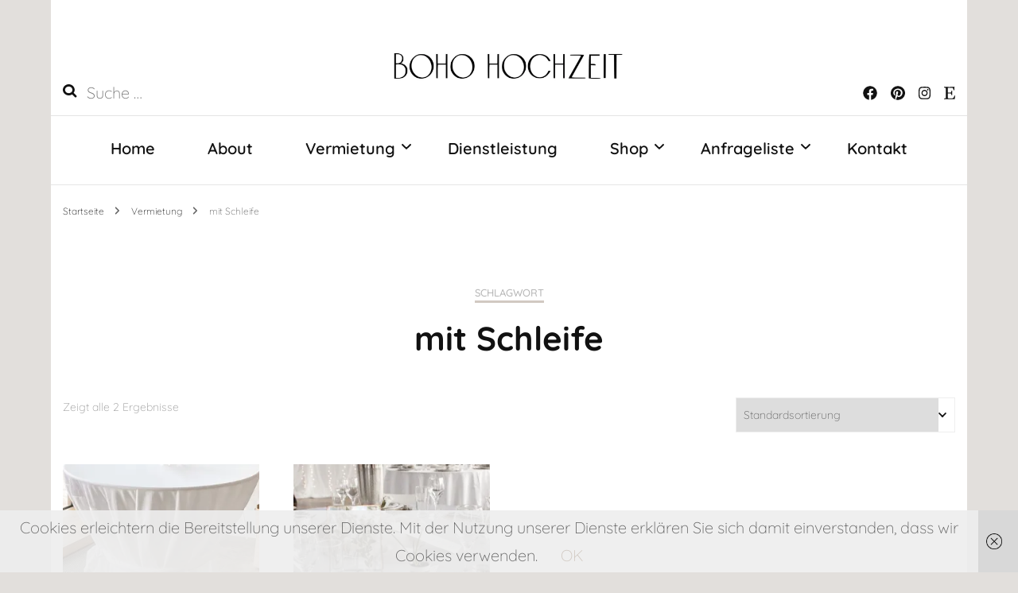

--- FILE ---
content_type: text/html; charset=UTF-8
request_url: https://boho-hochzeitsdeko.de/produkt-schlagwort/mit-schleife/
body_size: 14952
content:
<!DOCTYPE html><html lang="de-DE"><head itemscope itemtype="http://schema.org/WebSite"><style>img.lazy{min-height:1px}</style><link rel="preload" href="https://boho-hochzeitsdeko.de/wp-content/plugins/w3-total-cache/pub/js/lazyload.min.js" as="script"><meta charset="UTF-8"><meta name="viewport" content="width=device-width, initial-scale=1"><link rel="profile" href="http://gmpg.org/xfn/11"><link rel="preload" href="https://boho-hochzeitsdeko.de/wp-content/fonts/montserrat/JTUSjIg1_i6t8kCHKm459Wlhyw.woff2" as="font" type="font/woff2" crossorigin><meta name='robots' content='index, follow, max-image-preview:large, max-snippet:-1, max-video-preview:-1' /><link media="all" href="https://boho-hochzeitsdeko.de/wp-content/cache/autoptimize/css/autoptimize_14135d14c194ab5e6b74dd4f8d067a02.css" rel="stylesheet"><link media="only screen and (max-width: 768px)" href="https://boho-hochzeitsdeko.de/wp-content/cache/autoptimize/css/autoptimize_541e2ced151704f4ff1844c6de47ec02.css" rel="stylesheet"><title>mit Schleife Archive - BOHO HOCHZEIT</title><meta name="description" content="Ihr plant eure Hochzeit, Geburtstagsfeier, Baby Party oder ein anderes Event? In unserem Miet-Shop findet ihr hochwertige und außergewöhnliche Deko im angesagten Boho Stil. Wir vermieten Stoffservietten, Vasen, Trockenblumen, Tischsets, Traubögen, Makramee-Deko, Möbel und vieles mehr. Alle Artikel wurden von uns mit viel Sorgfalt und Liebe zum Detail ausgewählt. Zusätzlich findet ihr in unserem Shop wunderschöne Papeterie, Acrylschilder und weitere Artikel für eure Traumhochzeit. BOHO HOCHZEIT mit Schleife" /><link rel="canonical" href="https://boho-hochzeitsdeko.de/produkt-schlagwort/mit-schleife/" /><meta property="og:locale" content="de_DE" /><meta property="og:type" content="article" /><meta property="og:title" content="mit Schleife Archive - BOHO HOCHZEIT" /><meta property="og:description" content="Ihr plant eure Hochzeit, Geburtstagsfeier, Baby Party oder ein anderes Event? In unserem Miet-Shop findet ihr hochwertige und außergewöhnliche Deko im angesagten Boho Stil. Wir vermieten Stoffservietten, Vasen, Trockenblumen, Tischsets, Traubögen, Makramee-Deko, Möbel und vieles mehr. Alle Artikel wurden von uns mit viel Sorgfalt und Liebe zum Detail ausgewählt. Zusätzlich findet ihr in unserem Shop wunderschöne Papeterie, Acrylschilder und weitere Artikel für eure Traumhochzeit. BOHO HOCHZEIT mit Schleife" /><meta property="og:url" content="https://boho-hochzeitsdeko.de/produkt-schlagwort/mit-schleife/" /><meta property="og:site_name" content="BOHO HOCHZEIT" /><meta name="twitter:card" content="summary_large_image" />  <link rel='dns-prefetch' href='//i0.wp.com' /><link rel="alternate" type="application/rss+xml" title="BOHO HOCHZEIT &raquo; Feed" href="https://boho-hochzeitsdeko.de/feed/" /><link rel="alternate" type="application/rss+xml" title="BOHO HOCHZEIT &raquo; Kommentar-Feed" href="https://boho-hochzeitsdeko.de/comments/feed/" /><link rel="alternate" type="application/rss+xml" title="BOHO HOCHZEIT &raquo; mit Schleife Schlagwort Feed" href="https://boho-hochzeitsdeko.de/produkt-schlagwort/mit-schleife/feed/" />  <style type="text/css">img.wp-smiley,img.emoji{display:inline !important;border:none !important;box-shadow:none !important;height:1em !important;width:1em !important;margin:0 .07em !important;vertical-align:-.1em !important;background:0 0 !important;padding:0 !important}</style><style id='global-styles-inline-css' type='text/css'>body{--wp--preset--color--black:#000;--wp--preset--color--cyan-bluish-gray:#abb8c3;--wp--preset--color--white:#fff;--wp--preset--color--pale-pink:#f78da7;--wp--preset--color--vivid-red:#cf2e2e;--wp--preset--color--luminous-vivid-orange:#ff6900;--wp--preset--color--luminous-vivid-amber:#fcb900;--wp--preset--color--light-green-cyan:#7bdcb5;--wp--preset--color--vivid-green-cyan:#00d084;--wp--preset--color--pale-cyan-blue:#8ed1fc;--wp--preset--color--vivid-cyan-blue:#0693e3;--wp--preset--color--vivid-purple:#9b51e0;--wp--preset--gradient--vivid-cyan-blue-to-vivid-purple:linear-gradient(135deg,rgba(6,147,227,1) 0%,#9b51e0 100%);--wp--preset--gradient--light-green-cyan-to-vivid-green-cyan:linear-gradient(135deg,#7adcb4 0%,#00d082 100%);--wp--preset--gradient--luminous-vivid-amber-to-luminous-vivid-orange:linear-gradient(135deg,rgba(252,185,0,1) 0%,rgba(255,105,0,1) 100%);--wp--preset--gradient--luminous-vivid-orange-to-vivid-red:linear-gradient(135deg,rgba(255,105,0,1) 0%,#cf2e2e 100%);--wp--preset--gradient--very-light-gray-to-cyan-bluish-gray:linear-gradient(135deg,#eee 0%,#a9b8c3 100%);--wp--preset--gradient--cool-to-warm-spectrum:linear-gradient(135deg,#4aeadc 0%,#9778d1 20%,#cf2aba 40%,#ee2c82 60%,#fb6962 80%,#fef84c 100%);--wp--preset--gradient--blush-light-purple:linear-gradient(135deg,#ffceec 0%,#9896f0 100%);--wp--preset--gradient--blush-bordeaux:linear-gradient(135deg,#fecda5 0%,#fe2d2d 50%,#6b003e 100%);--wp--preset--gradient--luminous-dusk:linear-gradient(135deg,#ffcb70 0%,#c751c0 50%,#4158d0 100%);--wp--preset--gradient--pale-ocean:linear-gradient(135deg,#fff5cb 0%,#b6e3d4 50%,#33a7b5 100%);--wp--preset--gradient--electric-grass:linear-gradient(135deg,#caf880 0%,#71ce7e 100%);--wp--preset--gradient--midnight:linear-gradient(135deg,#020381 0%,#2874fc 100%);--wp--preset--duotone--dark-grayscale:url('#wp-duotone-dark-grayscale');--wp--preset--duotone--grayscale:url('#wp-duotone-grayscale');--wp--preset--duotone--purple-yellow:url('#wp-duotone-purple-yellow');--wp--preset--duotone--blue-red:url('#wp-duotone-blue-red');--wp--preset--duotone--midnight:url('#wp-duotone-midnight');--wp--preset--duotone--magenta-yellow:url('#wp-duotone-magenta-yellow');--wp--preset--duotone--purple-green:url('#wp-duotone-purple-green');--wp--preset--duotone--blue-orange:url('#wp-duotone-blue-orange');--wp--preset--font-size--small:13px;--wp--preset--font-size--medium:20px;--wp--preset--font-size--large:36px;--wp--preset--font-size--x-large:42px;--wp--preset--spacing--20:.44rem;--wp--preset--spacing--30:.67rem;--wp--preset--spacing--40:1rem;--wp--preset--spacing--50:1.5rem;--wp--preset--spacing--60:2.25rem;--wp--preset--spacing--70:3.38rem;--wp--preset--spacing--80:5.06rem;--wp--preset--shadow--natural:6px 6px 9px rgba(0,0,0,.2);--wp--preset--shadow--deep:12px 12px 50px rgba(0,0,0,.4);--wp--preset--shadow--sharp:6px 6px 0px rgba(0,0,0,.2);--wp--preset--shadow--outlined:6px 6px 0px -3px rgba(255,255,255,1),6px 6px rgba(0,0,0,1);--wp--preset--shadow--crisp:6px 6px 0px rgba(0,0,0,1)}:where(.is-layout-flex){gap:.5em}body .is-layout-flow>.alignleft{float:left;margin-inline-start:0;margin-inline-end:2em}body .is-layout-flow>.alignright{float:right;margin-inline-start:2em;margin-inline-end:0}body .is-layout-flow>.aligncenter{margin-left:auto !important;margin-right:auto !important}body .is-layout-constrained>.alignleft{float:left;margin-inline-start:0;margin-inline-end:2em}body .is-layout-constrained>.alignright{float:right;margin-inline-start:2em;margin-inline-end:0}body .is-layout-constrained>.aligncenter{margin-left:auto !important;margin-right:auto !important}body .is-layout-constrained>:where(:not(.alignleft):not(.alignright):not(.alignfull)){max-width:var(--wp--style--global--content-size);margin-left:auto !important;margin-right:auto !important}body .is-layout-constrained>.alignwide{max-width:var(--wp--style--global--wide-size)}body .is-layout-flex{display:flex}body .is-layout-flex{flex-wrap:wrap;align-items:center}body .is-layout-flex>*{margin:0}:where(.wp-block-columns.is-layout-flex){gap:2em}.has-black-color{color:var(--wp--preset--color--black) !important}.has-cyan-bluish-gray-color{color:var(--wp--preset--color--cyan-bluish-gray) !important}.has-white-color{color:var(--wp--preset--color--white) !important}.has-pale-pink-color{color:var(--wp--preset--color--pale-pink) !important}.has-vivid-red-color{color:var(--wp--preset--color--vivid-red) !important}.has-luminous-vivid-orange-color{color:var(--wp--preset--color--luminous-vivid-orange) !important}.has-luminous-vivid-amber-color{color:var(--wp--preset--color--luminous-vivid-amber) !important}.has-light-green-cyan-color{color:var(--wp--preset--color--light-green-cyan) !important}.has-vivid-green-cyan-color{color:var(--wp--preset--color--vivid-green-cyan) !important}.has-pale-cyan-blue-color{color:var(--wp--preset--color--pale-cyan-blue) !important}.has-vivid-cyan-blue-color{color:var(--wp--preset--color--vivid-cyan-blue) !important}.has-vivid-purple-color{color:var(--wp--preset--color--vivid-purple) !important}.has-black-background-color{background-color:var(--wp--preset--color--black) !important}.has-cyan-bluish-gray-background-color{background-color:var(--wp--preset--color--cyan-bluish-gray) !important}.has-white-background-color{background-color:var(--wp--preset--color--white) !important}.has-pale-pink-background-color{background-color:var(--wp--preset--color--pale-pink) !important}.has-vivid-red-background-color{background-color:var(--wp--preset--color--vivid-red) !important}.has-luminous-vivid-orange-background-color{background-color:var(--wp--preset--color--luminous-vivid-orange) !important}.has-luminous-vivid-amber-background-color{background-color:var(--wp--preset--color--luminous-vivid-amber) !important}.has-light-green-cyan-background-color{background-color:var(--wp--preset--color--light-green-cyan) !important}.has-vivid-green-cyan-background-color{background-color:var(--wp--preset--color--vivid-green-cyan) !important}.has-pale-cyan-blue-background-color{background-color:var(--wp--preset--color--pale-cyan-blue) !important}.has-vivid-cyan-blue-background-color{background-color:var(--wp--preset--color--vivid-cyan-blue) !important}.has-vivid-purple-background-color{background-color:var(--wp--preset--color--vivid-purple) !important}.has-black-border-color{border-color:var(--wp--preset--color--black) !important}.has-cyan-bluish-gray-border-color{border-color:var(--wp--preset--color--cyan-bluish-gray) !important}.has-white-border-color{border-color:var(--wp--preset--color--white) !important}.has-pale-pink-border-color{border-color:var(--wp--preset--color--pale-pink) !important}.has-vivid-red-border-color{border-color:var(--wp--preset--color--vivid-red) !important}.has-luminous-vivid-orange-border-color{border-color:var(--wp--preset--color--luminous-vivid-orange) !important}.has-luminous-vivid-amber-border-color{border-color:var(--wp--preset--color--luminous-vivid-amber) !important}.has-light-green-cyan-border-color{border-color:var(--wp--preset--color--light-green-cyan) !important}.has-vivid-green-cyan-border-color{border-color:var(--wp--preset--color--vivid-green-cyan) !important}.has-pale-cyan-blue-border-color{border-color:var(--wp--preset--color--pale-cyan-blue) !important}.has-vivid-cyan-blue-border-color{border-color:var(--wp--preset--color--vivid-cyan-blue) !important}.has-vivid-purple-border-color{border-color:var(--wp--preset--color--vivid-purple) !important}.has-vivid-cyan-blue-to-vivid-purple-gradient-background{background:var(--wp--preset--gradient--vivid-cyan-blue-to-vivid-purple) !important}.has-light-green-cyan-to-vivid-green-cyan-gradient-background{background:var(--wp--preset--gradient--light-green-cyan-to-vivid-green-cyan) !important}.has-luminous-vivid-amber-to-luminous-vivid-orange-gradient-background{background:var(--wp--preset--gradient--luminous-vivid-amber-to-luminous-vivid-orange) !important}.has-luminous-vivid-orange-to-vivid-red-gradient-background{background:var(--wp--preset--gradient--luminous-vivid-orange-to-vivid-red) !important}.has-very-light-gray-to-cyan-bluish-gray-gradient-background{background:var(--wp--preset--gradient--very-light-gray-to-cyan-bluish-gray) !important}.has-cool-to-warm-spectrum-gradient-background{background:var(--wp--preset--gradient--cool-to-warm-spectrum) !important}.has-blush-light-purple-gradient-background{background:var(--wp--preset--gradient--blush-light-purple) !important}.has-blush-bordeaux-gradient-background{background:var(--wp--preset--gradient--blush-bordeaux) !important}.has-luminous-dusk-gradient-background{background:var(--wp--preset--gradient--luminous-dusk) !important}.has-pale-ocean-gradient-background{background:var(--wp--preset--gradient--pale-ocean) !important}.has-electric-grass-gradient-background{background:var(--wp--preset--gradient--electric-grass) !important}.has-midnight-gradient-background{background:var(--wp--preset--gradient--midnight) !important}.has-small-font-size{font-size:var(--wp--preset--font-size--small) !important}.has-medium-font-size{font-size:var(--wp--preset--font-size--medium) !important}.has-large-font-size{font-size:var(--wp--preset--font-size--large) !important}.has-x-large-font-size{font-size:var(--wp--preset--font-size--x-large) !important}.wp-block-navigation a:where(:not(.wp-element-button)){color:inherit}:where(.wp-block-columns.is-layout-flex){gap:2em}.wp-block-pullquote{font-size:1.5em;line-height:1.6}</style><style id='woocommerce-inline-inline-css' type='text/css'>.woocommerce form .form-row .required{visibility:visible}</style><style id='yith_ywraq_frontend-inline-css' type='text/css'>.woocommerce .add-request-quote-button.button,.woocommerce .add-request-quote-button-addons.button,.yith-wceop-ywraq-button-wrapper .add-request-quote-button.button,.yith-wceop-ywraq-button-wrapper .add-request-quote-button-addons.button{background-color:#c9bfb0 !important;color:#ffffff!important}.woocommerce .add-request-quote-button.button:hover,.woocommerce .add-request-quote-button-addons.button:hover,.yith-wceop-ywraq-button-wrapper .add-request-quote-button.button:hover,.yith-wceop-ywraq-button-wrapper .add-request-quote-button-addons.button:hover{background-color:#968677 !important;color:#ffffff!important}</style><style id='blossom-fashion-style-inline-css' type='text/css'>.content-newsletter .blossomthemes-email-newsletter-wrapper.bg-img:after,.widget_blossomthemes_email_newsletter_widget .blossomthemes-email-newsletter-wrapper:after{background:rgba(209,201,194,.8)}body,button,input,select,optgroup,textarea{font-family:Quicksand;font-size:20px}.site-title{font-size:49px;font-family:Montserrat;font-weight:400;font-style:normal}a,.site-header .social-networks li a:hover,.site-title a:hover,.banner .text-holder .cat-links a:hover,.shop-section .shop-slider .item h3 a:hover,#primary .post .entry-header .cat-links a:hover,#primary .post .entry-header .entry-meta a:hover,#primary .post .entry-footer .social-networks li a:hover,.widget ul li a:hover,.widget_bttk_author_bio .author-bio-socicons ul li a:hover,.widget_bttk_popular_post ul li .entry-header .entry-title a:hover,.widget_bttk_pro_recent_post ul li .entry-header .entry-title a:hover,.widget_bttk_popular_post ul li .entry-header .entry-meta a:hover,.widget_bttk_pro_recent_post ul li .entry-header .entry-meta a:hover,.bottom-shop-section .bottom-shop-slider .item .product-category a:hover,.bottom-shop-section .bottom-shop-slider .item h3 a:hover,.instagram-section .header .title a:hover,.site-footer .widget ul li a:hover,.site-footer .widget_bttk_popular_post ul li .entry-header .entry-title a:hover,.site-footer .widget_bttk_pro_recent_post ul li .entry-header .entry-title a:hover,.single .single-header .site-title:hover,.single .single-header .right .social-share .social-networks li a:hover,.comments-area .comment-body .fn a:hover,.comments-area .comment-body .comment-metadata a:hover,.page-template-contact .contact-details .contact-info-holder .col .icon-holder,.page-template-contact .contact-details .contact-info-holder .col .text-holder h3 a:hover,.page-template-contact .contact-details .contact-info-holder .col .social-networks li a:hover,#secondary .widget_bttk_description_widget .social-profile li a:hover,#secondary .widget_bttk_contact_social_links .social-networks li a:hover,.site-footer .widget_bttk_contact_social_links .social-networks li a:hover,.site-footer .widget_bttk_description_widget .social-profile li a:hover,.portfolio-sorting .button:hover,.portfolio-sorting .button.is-checked,.portfolio-item .portfolio-cat a:hover,.entry-header .portfolio-cat a:hover,.single-blossom-portfolio .post-navigation .nav-previous a:hover,.single-blossom-portfolio .post-navigation .nav-next a:hover,.entry-content a:hover,.entry-summary a:hover,.page-content a:hover,.comment-content a:hover,.widget .textwidget a:hover{color:#d1c9c2}.site-header .tools .cart .number,.shop-section .header .title:after,.header-two .header-t,.header-six .header-t,.header-eight .header-t,.shop-section .shop-slider .item .product-image .btn-add-to-cart:hover,.widget .widget-title:before,.widget .widget-title:after,.widget_calendar caption,.widget_bttk_popular_post .style-two li:after,.widget_bttk_popular_post .style-three li:after,.widget_bttk_pro_recent_post .style-two li:after,.widget_bttk_pro_recent_post .style-three li:after,.instagram-section .header .title:before,.instagram-section .header .title:after,#primary .post .entry-content .pull-left:after,#primary .page .entry-content .pull-left:after,#primary .post .entry-content .pull-right:after,#primary .page .entry-content .pull-right:after,.page-template-contact .contact-details .contact-info-holder h2:after,.widget_bttk_image_text_widget ul li .btn-readmore:hover,#secondary .widget_bttk_icon_text_widget .text-holder .btn-readmore:hover,#secondary .widget_blossomtheme_companion_cta_widget .btn-cta:hover,#secondary .widget_blossomtheme_featured_page_widget .text-holder .btn-readmore:hover,.widget_tag_cloud .tagcloud a:hover,.single #primary .post .entry-footer .tags a:hover,#primary .post .entry-footer .tags a:hover,.error-holder .text-holder .btn-home:hover,.site-footer .widget_tag_cloud .tagcloud a:hover,.site-footer .widget_bttk_author_bio .text-holder .readmore:hover,.main-navigation ul li:after,#primary .post .btn-readmore:hover,.widget_bttk_author_bio .text-holder .readmore:hover,.widget_bttk_image_text_widget ul li .btn-readmore:hover,.widget_tag_cloud .tagcloud a:hover,.instagram-section .profile-link:before,.instagram-section .profile-link:after,.widget_calendar table tbody td a{background:#d1c9c2}.banner .text-holder .cat-links a,#primary .post .entry-header .cat-links a,.widget_bttk_popular_post .style-two li .entry-header .cat-links a,.widget_bttk_pro_recent_post .style-two li .entry-header .cat-links a,.widget_bttk_popular_post .style-three li .entry-header .cat-links a,.widget_bttk_pro_recent_post .style-three li .entry-header .cat-links a,.page-header span,.page-template-contact .top-section .section-header span,.portfolio-item .portfolio-cat a,.entry-header .portfolio-cat a{border-bottom-color:#d1c9c2}.banner .text-holder .title a,.header-four .main-navigation ul li a,.header-four .main-navigation ul ul li a,#primary .post .entry-header .entry-title a,.portfolio-item .portfolio-img-title a{background-image:linear-gradient(180deg,transparent 96%,#d1c9c2 0)}.widget_bttk_social_links ul li a:hover{border-color:#d1c9c2}button:hover,input[type=button]:hover,input[type=reset]:hover,input[type=submit]:hover{background:#d1c9c2;border-color:#d1c9c2}#primary .post .btn-readmore:hover{background:#d1c9c2}@media only screen and (min-width:1025px){.main-navigation ul li:after{background:#d1c9c2}}@media screen and (max-width:1024px){#toggle-button,.main-navigation ul,.site-header .nav-holder .form-holder .search-form input[type=search]{font-family:Quicksand}}@media only screen and (max-width:1024px){.mobile-menu ul li a{background-image:linear-gradient(180deg,transparent 93%,#d1c9c2)}}.main-navigation ul,.banner .text-holder .title,.top-section .newsletter .blossomthemes-email-newsletter-wrapper .text-holder h3,.shop-section .header .title,#primary .post .entry-header .entry-title,#primary .post .post-shope-holder .header .title,.widget_bttk_author_bio .title-holder,.widget_bttk_popular_post ul li .entry-header .entry-title,.widget_bttk_pro_recent_post ul li .entry-header .entry-title,.widget-area .widget_blossomthemes_email_newsletter_widget .text-holder h3,.bottom-shop-section .bottom-shop-slider .item h3,.page-title,#primary .post .entry-content blockquote,#primary .page .entry-content blockquote,#primary .post .entry-content .dropcap,#primary .page .entry-content .dropcap,#primary .post .entry-content .pull-left,#primary .page .entry-content .pull-left,#primary .post .entry-content .pull-right,#primary .page .entry-content .pull-right,#primary .post .entry-content h1,#primary .page .entry-content h1,#primary .post .entry-content h2,#primary .page .entry-content h2,#primary .post .entry-content h3,#primary .page .entry-content h3,#primary .post .entry-content h4,#primary .page .entry-content h4,#primary .post .entry-content h5,#primary .page .entry-content h5,#primary .post .entry-content h6,#primary .page .entry-content h6 .author-section .text-holder .title,.single .newsletter .blossomthemes-email-newsletter-wrapper .text-holder h3,.related-posts .title,.popular-posts .title,.comments-area .comments-title,.comments-area .comment-reply-title,.single .single-header .title-holder .post-title,.portfolio-text-holder .portfolio-img-title,.portfolio-holder .entry-header .entry-title,.related-portfolio-title,.related-portfolio-title,.search .top-section .search-form input[type=search],.archive #primary .post-count,.search #primary .post-count,.archive #primary .post .entry-header .entry-title,.archive #primary .blossom-portfolio .entry-title,.search #primary .search-post .entry-header .entry-title,.widget_bttk_posts_category_slider_widget .carousel-title .title,.archive.author .top-section .text-holder .author-title,.search #primary .page .entry-header .entry-title,.error-holder .text-holder h2,.error-holder .recent-posts .title,.error-holder .recent-posts .post .entry-header .entry-title,.site-footer .widget_blossomthemes_email_newsletter_widget .text-holder h3{font-family:Quicksand}.woocommerce #secondary .widget_price_filter .ui-slider .ui-slider-range,.woocommerce-checkout .woocommerce form.woocommerce-form-login input.button:hover,.woocommerce-checkout .woocommerce form.checkout_coupon input.button:hover,.woocommerce form.lost_reset_password input.button:hover,.woocommerce .return-to-shop .button:hover,.woocommerce #payment #place_order:hover{background:#d1c9c2}.woocommerce #secondary .widget .product_list_widget li .product-title:hover,.woocommerce div.product .entry-summary .product_meta .posted_in a:hover,.woocommerce div.product .entry-summary .product_meta .tagged_as a:hover{color:#d1c9c2}.woocommerce-checkout .woocommerce .woocommerce-info,.woocommerce ul.products li.product .add_to_cart_button:hover,.woocommerce ul.products li.product .product_type_external:hover,.woocommerce ul.products li.product .ajax_add_to_cart:hover,.woocommerce ul.products li.product .added_to_cart:hover,.woocommerce div.product form.cart .single_add_to_cart_button:hover,.woocommerce div.product .cart .single_add_to_cart_button.alt:hover,.woocommerce #secondary .widget_shopping_cart .buttons .button:hover,.woocommerce #secondary .widget_price_filter .price_slider_amount .button:hover,.woocommerce-cart #primary .page .entry-content table.shop_table td.actions .coupon input[type=submit]:hover,.woocommerce-cart #primary .page .entry-content .cart_totals .checkout-button:hover{background:#d1c9c2}.woocommerce div.product .product_title,.woocommerce div.product .woocommerce-tabs .panel h2{font-family:Quicksand}</style>   <link rel="https://api.w.org/" href="https://boho-hochzeitsdeko.de/wp-json/" /><link rel="alternate" type="application/json" href="https://boho-hochzeitsdeko.de/wp-json/wp/v2/product_tag/113" /><link rel="EditURI" type="application/rsd+xml" title="RSD" href="https://boho-hochzeitsdeko.de/xmlrpc.php?rsd" /><link rel="wlwmanifest" type="application/wlwmanifest+xml" href="https://boho-hochzeitsdeko.de/wp-includes/wlwmanifest.xml" /><meta name="generator" content="WordPress 6.2" /><meta name="generator" content="WooCommerce 7.8.2" /> <style id="custom-logo-css" type="text/css">.site-title,.site-description{position:absolute;clip:rect(1px,1px,1px,1px)}</style>  <style>.no-js img.lazyload{display:none}figure.wp-block-image img.lazyloading{min-width:150px}.lazyload,.lazyloading{opacity:0}.lazyloaded{opacity:1;transition:opacity .4s;transition-delay:0ms}</style><noscript><style>.woocommerce-product-gallery{opacity:1 !important}</style></noscript><style type="text/css" id="custom-background-css">body.custom-background{background-color:#e2dfdc}</style><style type="text/css">html:not(.jetpack-lazy-images-js-enabled):not(.js) .jetpack-lazy-image{display:none}</style>  <link rel="icon" href="https://i0.wp.com/boho-hochzeitsdeko.de/wp-content/uploads/2023/03/cropped-Logo-Lisa-1-scaled-1.jpg?fit=32%2C32&#038;ssl=1" sizes="32x32" /><link rel="icon" href="https://i0.wp.com/boho-hochzeitsdeko.de/wp-content/uploads/2023/03/cropped-Logo-Lisa-1-scaled-1.jpg?fit=192%2C192&#038;ssl=1" sizes="192x192" /><link rel="apple-touch-icon" href="https://i0.wp.com/boho-hochzeitsdeko.de/wp-content/uploads/2023/03/cropped-Logo-Lisa-1-scaled-1.jpg?fit=180%2C180&#038;ssl=1" /><meta name="msapplication-TileImage" content="https://i0.wp.com/boho-hochzeitsdeko.de/wp-content/uploads/2023/03/cropped-Logo-Lisa-1-scaled-1.jpg?fit=270%2C270&#038;ssl=1" /><meta name="google-site-verification" content="MvhYNp-0jhyL0wQE2PAv2Rb0uYxEX3xnTi670kBoaeg" /></head><body class="archive tax-product_tag term-mit-schleife term-113 custom-background wp-custom-logo theme-blossom-fashion woocommerce woocommerce-page woocommerce-no-js hfeed custom-background-color custom-background full-width" itemscope itemtype="http://schema.org/WebPage"> <svg xmlns="http://www.w3.org/2000/svg" viewBox="0 0 0 0" width="0" height="0" focusable="false" role="none" style="visibility: hidden; position: absolute; left: -9999px; overflow: hidden;" ><defs><filter id="wp-duotone-dark-grayscale"><feColorMatrix color-interpolation-filters="sRGB" type="matrix" values=" .299 .587 .114 0 0 .299 .587 .114 0 0 .299 .587 .114 0 0 .299 .587 .114 0 0 " /><feComponentTransfer color-interpolation-filters="sRGB" ><feFuncR type="table" tableValues="0 0.49803921568627" /><feFuncG type="table" tableValues="0 0.49803921568627" /><feFuncB type="table" tableValues="0 0.49803921568627" /><feFuncA type="table" tableValues="1 1" /></feComponentTransfer><feComposite in2="SourceGraphic" operator="in" /></filter></defs></svg><svg xmlns="http://www.w3.org/2000/svg" viewBox="0 0 0 0" width="0" height="0" focusable="false" role="none" style="visibility: hidden; position: absolute; left: -9999px; overflow: hidden;" ><defs><filter id="wp-duotone-grayscale"><feColorMatrix color-interpolation-filters="sRGB" type="matrix" values=" .299 .587 .114 0 0 .299 .587 .114 0 0 .299 .587 .114 0 0 .299 .587 .114 0 0 " /><feComponentTransfer color-interpolation-filters="sRGB" ><feFuncR type="table" tableValues="0 1" /><feFuncG type="table" tableValues="0 1" /><feFuncB type="table" tableValues="0 1" /><feFuncA type="table" tableValues="1 1" /></feComponentTransfer><feComposite in2="SourceGraphic" operator="in" /></filter></defs></svg><svg xmlns="http://www.w3.org/2000/svg" viewBox="0 0 0 0" width="0" height="0" focusable="false" role="none" style="visibility: hidden; position: absolute; left: -9999px; overflow: hidden;" ><defs><filter id="wp-duotone-purple-yellow"><feColorMatrix color-interpolation-filters="sRGB" type="matrix" values=" .299 .587 .114 0 0 .299 .587 .114 0 0 .299 .587 .114 0 0 .299 .587 .114 0 0 " /><feComponentTransfer color-interpolation-filters="sRGB" ><feFuncR type="table" tableValues="0.54901960784314 0.98823529411765" /><feFuncG type="table" tableValues="0 1" /><feFuncB type="table" tableValues="0.71764705882353 0.25490196078431" /><feFuncA type="table" tableValues="1 1" /></feComponentTransfer><feComposite in2="SourceGraphic" operator="in" /></filter></defs></svg><svg xmlns="http://www.w3.org/2000/svg" viewBox="0 0 0 0" width="0" height="0" focusable="false" role="none" style="visibility: hidden; position: absolute; left: -9999px; overflow: hidden;" ><defs><filter id="wp-duotone-blue-red"><feColorMatrix color-interpolation-filters="sRGB" type="matrix" values=" .299 .587 .114 0 0 .299 .587 .114 0 0 .299 .587 .114 0 0 .299 .587 .114 0 0 " /><feComponentTransfer color-interpolation-filters="sRGB" ><feFuncR type="table" tableValues="0 1" /><feFuncG type="table" tableValues="0 0.27843137254902" /><feFuncB type="table" tableValues="0.5921568627451 0.27843137254902" /><feFuncA type="table" tableValues="1 1" /></feComponentTransfer><feComposite in2="SourceGraphic" operator="in" /></filter></defs></svg><svg xmlns="http://www.w3.org/2000/svg" viewBox="0 0 0 0" width="0" height="0" focusable="false" role="none" style="visibility: hidden; position: absolute; left: -9999px; overflow: hidden;" ><defs><filter id="wp-duotone-midnight"><feColorMatrix color-interpolation-filters="sRGB" type="matrix" values=" .299 .587 .114 0 0 .299 .587 .114 0 0 .299 .587 .114 0 0 .299 .587 .114 0 0 " /><feComponentTransfer color-interpolation-filters="sRGB" ><feFuncR type="table" tableValues="0 0" /><feFuncG type="table" tableValues="0 0.64705882352941" /><feFuncB type="table" tableValues="0 1" /><feFuncA type="table" tableValues="1 1" /></feComponentTransfer><feComposite in2="SourceGraphic" operator="in" /></filter></defs></svg><svg xmlns="http://www.w3.org/2000/svg" viewBox="0 0 0 0" width="0" height="0" focusable="false" role="none" style="visibility: hidden; position: absolute; left: -9999px; overflow: hidden;" ><defs><filter id="wp-duotone-magenta-yellow"><feColorMatrix color-interpolation-filters="sRGB" type="matrix" values=" .299 .587 .114 0 0 .299 .587 .114 0 0 .299 .587 .114 0 0 .299 .587 .114 0 0 " /><feComponentTransfer color-interpolation-filters="sRGB" ><feFuncR type="table" tableValues="0.78039215686275 1" /><feFuncG type="table" tableValues="0 0.94901960784314" /><feFuncB type="table" tableValues="0.35294117647059 0.47058823529412" /><feFuncA type="table" tableValues="1 1" /></feComponentTransfer><feComposite in2="SourceGraphic" operator="in" /></filter></defs></svg><svg xmlns="http://www.w3.org/2000/svg" viewBox="0 0 0 0" width="0" height="0" focusable="false" role="none" style="visibility: hidden; position: absolute; left: -9999px; overflow: hidden;" ><defs><filter id="wp-duotone-purple-green"><feColorMatrix color-interpolation-filters="sRGB" type="matrix" values=" .299 .587 .114 0 0 .299 .587 .114 0 0 .299 .587 .114 0 0 .299 .587 .114 0 0 " /><feComponentTransfer color-interpolation-filters="sRGB" ><feFuncR type="table" tableValues="0.65098039215686 0.40392156862745" /><feFuncG type="table" tableValues="0 1" /><feFuncB type="table" tableValues="0.44705882352941 0.4" /><feFuncA type="table" tableValues="1 1" /></feComponentTransfer><feComposite in2="SourceGraphic" operator="in" /></filter></defs></svg><svg xmlns="http://www.w3.org/2000/svg" viewBox="0 0 0 0" width="0" height="0" focusable="false" role="none" style="visibility: hidden; position: absolute; left: -9999px; overflow: hidden;" ><defs><filter id="wp-duotone-blue-orange"><feColorMatrix color-interpolation-filters="sRGB" type="matrix" values=" .299 .587 .114 0 0 .299 .587 .114 0 0 .299 .587 .114 0 0 .299 .587 .114 0 0 " /><feComponentTransfer color-interpolation-filters="sRGB" ><feFuncR type="table" tableValues="0.098039215686275 1" /><feFuncG type="table" tableValues="0 0.66274509803922" /><feFuncB type="table" tableValues="0.84705882352941 0.41960784313725" /><feFuncA type="table" tableValues="1 1" /></feComponentTransfer><feComposite in2="SourceGraphic" operator="in" /></filter></defs></svg><div id="page" class="site"><a aria-label="Zum Inhalt springen" class="skip-link" href="#content">Zum Inhalt springen</a><header class="site-header" itemscope itemtype="http://schema.org/WPHeader" itemscope itemtype="http://schema.org/WPHeader"><div class="header-holder"><div class="header-t"><div class="container"><div class="row"><div class="col"><form role="search" method="get" class="search-form" action="https://boho-hochzeitsdeko.de/"> <label> <span class="screen-reader-text">Suche nach:</span> <input type="search" class="search-field" placeholder="Suche &hellip;" value="" name="s" /> </label> <input type="submit" class="search-submit" value="Suche" /></form></div><div class="col"><div class="text-logo" itemscope itemtype="http://schema.org/Organization"> <a href="https://boho-hochzeitsdeko.de/" class="custom-logo-link" rel="home"><img width="2077" height="292" src="https://i0.wp.com/boho-hochzeitsdeko.de/wp-content/uploads/2023/07/cropped-Unknown-scaled-1.jpeg?fit=2077%2C292&amp;ssl=1" class="custom-logo jetpack-lazy-image" alt="BOHO HOCHZEIT" decoding="async" data-lazy-srcset="https://i0.wp.com/boho-hochzeitsdeko.de/wp-content/uploads/2023/07/cropped-Unknown-scaled-1.jpeg?w=2077&amp;ssl=1 2077w, https://i0.wp.com/boho-hochzeitsdeko.de/wp-content/uploads/2023/07/cropped-Unknown-scaled-1.jpeg?resize=300%2C42&amp;ssl=1 300w, https://i0.wp.com/boho-hochzeitsdeko.de/wp-content/uploads/2023/07/cropped-Unknown-scaled-1.jpeg?resize=1024%2C144&amp;ssl=1 1024w, https://i0.wp.com/boho-hochzeitsdeko.de/wp-content/uploads/2023/07/cropped-Unknown-scaled-1.jpeg?resize=768%2C108&amp;ssl=1 768w, https://i0.wp.com/boho-hochzeitsdeko.de/wp-content/uploads/2023/07/cropped-Unknown-scaled-1.jpeg?resize=1536%2C216&amp;ssl=1 1536w, https://i0.wp.com/boho-hochzeitsdeko.de/wp-content/uploads/2023/07/cropped-Unknown-scaled-1.jpeg?resize=2048%2C288&amp;ssl=1 2048w, https://i0.wp.com/boho-hochzeitsdeko.de/wp-content/uploads/2023/07/cropped-Unknown-scaled-1.jpeg?resize=427%2C60&amp;ssl=1 427w, https://i0.wp.com/boho-hochzeitsdeko.de/wp-content/uploads/2023/07/cropped-Unknown-scaled-1.jpeg?resize=600%2C84&amp;ssl=1 600w" data-lazy-sizes="(max-width: 2077px) 100vw, 2077px" data-lazy-src="https://i0.wp.com/boho-hochzeitsdeko.de/wp-content/uploads/2023/07/cropped-Unknown-scaled-1.jpeg?fit=2077%2C292&amp;ssl=1&amp;is-pending-load=1" srcset="[data-uri]" /></a><div class="site-title-wrap"><p class="site-title" itemprop="name"><a href="https://boho-hochzeitsdeko.de/" rel="home" itemprop="url">BOHO HOCHZEIT</a></p><p class="site-description">Dekoration ༝ Trockenblumen ༝ Papeterie ༝ Acrylschilder</p></div></div></div><div class="col"><div class="tools"><ul class="social-networks"><li><a href="https://www.facebook.com/boho.hochzeitsdeko" target="_blank" rel="nofollow"><i class="fab fa-facebook"></i></a></li><li><a href="https://pin.it/5wJexiz" target="_blank" rel="nofollow"><i class="fab fa-pinterest"></i></a></li><li><a href="http://www.instagram.com/boho.hochzeitsdeko" target="_blank" rel="nofollow"><i class="fab fa-instagram"></i></a></li><li><a href="https://www.etsy.com/de/shop/bohohochzeitsdeko?ref=profile_header" target="_blank" rel="nofollow"><i class="fab fa-etsy"></i></a></li></ul></div></div></div></div></div></div><div class="nav-holder"><div class="container"><div class="overlay"></div> <button aria-label="Hauptmenü-Umschalter" id="toggle-button" data-toggle-target=".main-menu-modal" data-toggle-body-class="showing-main-menu-modal" aria-expanded="false" data-set-focus=".close-main-nav-toggle"> <span></span> </button><nav id="site-navigation" class="main-navigation" itemscope itemtype="http://schema.org/SiteNavigationElement"><div class="primary-menu-list main-menu-modal cover-modal" data-modal-target-string=".main-menu-modal"> <button class="btn-close-menu close-main-nav-toggle" data-toggle-target=".main-menu-modal" data-toggle-body-class="showing-main-menu-modal" aria-expanded="false" data-set-focus=".main-menu-modal"><span></span></button><div class="mobile-menu" aria-label="Mobil"><div class="menu-boho-hochzeitsdeko-container"><ul id="primary-menu" class="main-menu-modal"><li id="menu-item-119" class="menu-item menu-item-type-post_type menu-item-object-page menu-item-home menu-item-119"><a href="https://boho-hochzeitsdeko.de/">Home</a></li><li id="menu-item-116" class="menu-item menu-item-type-post_type menu-item-object-page menu-item-116"><a href="https://boho-hochzeitsdeko.de/about/">About</a></li><li id="menu-item-120" class="menu-item menu-item-type-post_type menu-item-object-page menu-item-has-children menu-item-120"><a href="https://boho-hochzeitsdeko.de/vermietung/">Vermietung</a><ul class="sub-menu"><li id="menu-item-499" class="menu-item menu-item-type-taxonomy menu-item-object-product_cat menu-item-499"><a href="https://boho-hochzeitsdeko.de/produkt-kategorie/deko-sets/">Deko Sets</a></li><li id="menu-item-144" class="menu-item menu-item-type-taxonomy menu-item-object-product_cat menu-item-has-children menu-item-144"><a href="https://boho-hochzeitsdeko.de/produkt-kategorie/dekoartikel-und-mobiliar/">Dekoartikel &amp; Mobiliar</a><ul class="sub-menu"><li id="menu-item-153" class="menu-item menu-item-type-taxonomy menu-item-object-product_cat menu-item-153"><a href="https://boho-hochzeitsdeko.de/produkt-kategorie/dekoartikel-und-mobiliar/candy-bar/">Candy Bar</a></li><li id="menu-item-723" class="menu-item menu-item-type-taxonomy menu-item-object-product_cat menu-item-723"><a href="https://boho-hochzeitsdeko.de/produkt-kategorie/dekoartikel-und-mobiliar/brautpaar/">Brautpaar</a></li><li id="menu-item-720" class="menu-item menu-item-type-taxonomy menu-item-object-product_cat menu-item-720"><a href="https://boho-hochzeitsdeko.de/produkt-kategorie/dekoartikel-und-mobiliar/geschenketisch/">Geschenketisch</a></li><li id="menu-item-151" class="menu-item menu-item-type-taxonomy menu-item-object-product_cat menu-item-151"><a href="https://boho-hochzeitsdeko.de/produkt-kategorie/dekoartikel-und-mobiliar/girlanden/">Girlanden</a></li><li id="menu-item-308" class="menu-item menu-item-type-taxonomy menu-item-object-product_cat menu-item-308"><a href="https://boho-hochzeitsdeko.de/produkt-kategorie/dekoartikel-und-mobiliar/kerzenhalter-teelichtglaeser/">Kerzenhalter, Teelichtgläser</a></li><li id="menu-item-150" class="menu-item menu-item-type-taxonomy menu-item-object-product_cat menu-item-150"><a href="https://boho-hochzeitsdeko.de/produkt-kategorie/dekoartikel-und-mobiliar/kissen/">Kissen</a></li><li id="menu-item-721" class="menu-item menu-item-type-taxonomy menu-item-object-product_cat menu-item-721"><a href="https://boho-hochzeitsdeko.de/produkt-kategorie/dekoartikel-und-mobiliar/led-schriftzug/">LED Schriftzug</a></li><li id="menu-item-154" class="menu-item menu-item-type-taxonomy menu-item-object-product_cat menu-item-154"><a href="https://boho-hochzeitsdeko.de/produkt-kategorie/dekoartikel-und-mobiliar/lichterketten/">Lichterketten</a></li><li id="menu-item-267" class="menu-item menu-item-type-taxonomy menu-item-object-product_cat menu-item-267"><a href="https://boho-hochzeitsdeko.de/produkt-kategorie/dekoartikel-und-mobiliar/mobiliar/">Mobiliar</a></li><li id="menu-item-768" class="menu-item menu-item-type-taxonomy menu-item-object-product_cat menu-item-768"><a href="https://boho-hochzeitsdeko.de/produkt-kategorie/dekoartikel-und-mobiliar/raumteiler-fotohintergruende/">Raumteiler &#038; Fotohintergrund</a></li><li id="menu-item-146" class="menu-item menu-item-type-taxonomy menu-item-object-product_cat menu-item-146"><a href="https://boho-hochzeitsdeko.de/produkt-kategorie/dekoartikel-und-mobiliar/tischwaesche-servietten-tischdecken-hussen/">Servietten, Tischdecken, Hussen</a></li><li id="menu-item-725" class="menu-item menu-item-type-taxonomy menu-item-object-product_cat menu-item-725"><a href="https://boho-hochzeitsdeko.de/produkt-kategorie/dekoartikel-und-mobiliar/stuhldeko/">Stuhldeko</a></li><li id="menu-item-148" class="menu-item menu-item-type-taxonomy menu-item-object-product_cat menu-item-148"><a href="https://boho-hochzeitsdeko.de/produkt-kategorie/dekoartikel-und-mobiliar/tischnummern/">Tischnummern</a></li><li id="menu-item-147" class="menu-item menu-item-type-taxonomy menu-item-object-product_cat menu-item-147"><a href="https://boho-hochzeitsdeko.de/produkt-kategorie/dekoartikel-und-mobiliar/tischset/">Tischset, Platzteller</a></li><li id="menu-item-1016" class="menu-item menu-item-type-taxonomy menu-item-object-product_cat menu-item-1016"><a href="https://boho-hochzeitsdeko.de/produkt-kategorie/traubogen/">Traubogen</a></li><li id="menu-item-736" class="menu-item menu-item-type-taxonomy menu-item-object-product_cat menu-item-736"><a href="https://boho-hochzeitsdeko.de/produkt-kategorie/trockenblumen/">Trockenblumen</a></li><li id="menu-item-145" class="menu-item menu-item-type-taxonomy menu-item-object-product_cat menu-item-145"><a href="https://boho-hochzeitsdeko.de/produkt-kategorie/dekoartikel-und-mobiliar/vasen/">Vasen</a></li><li id="menu-item-718" class="menu-item menu-item-type-taxonomy menu-item-object-product_cat menu-item-718"><a href="https://boho-hochzeitsdeko.de/produkt-kategorie/dekoartikel-und-mobiliar/weitere-dekoartikel/">weitere Dekoartikel</a></li><li id="menu-item-149" class="menu-item menu-item-type-taxonomy menu-item-object-product_cat menu-item-149"><a href="https://boho-hochzeitsdeko.de/produkt-kategorie/dekoartikel-und-mobiliar/schilder-willkommensschild-sitzplan-getraenkeplan-tagesablauf/">Willkommensschild</a></li></ul></li><li id="menu-item-1235" class="menu-item menu-item-type-taxonomy menu-item-object-product_cat menu-item-1235"><a href="https://boho-hochzeitsdeko.de/produkt-kategorie/dekorieren-eurer-location/">Dekorieren eurer Location</a></li></ul></li><li id="menu-item-1289" class="menu-item menu-item-type-post_type menu-item-object-page menu-item-1289"><a href="https://boho-hochzeitsdeko.de/boho-hochzeitsdeko-unsere-dienstleistung/">Dienstleistung</a></li><li id="menu-item-598" class="menu-item menu-item-type-taxonomy menu-item-object-product_cat menu-item-has-children menu-item-598"><a href="https://boho-hochzeitsdeko.de/produkt-kategorie/shop/">Shop</a><ul class="sub-menu"><li id="menu-item-739" class="menu-item menu-item-type-taxonomy menu-item-object-product_cat menu-item-has-children menu-item-739"><a href="https://boho-hochzeitsdeko.de/produkt-kategorie/shop/acrylschild/">Acrylschilder</a><ul class="sub-menu"><li id="menu-item-740" class="menu-item menu-item-type-taxonomy menu-item-object-product_cat menu-item-740"><a href="https://boho-hochzeitsdeko.de/produkt-kategorie/shop/acrylschild-candy-bar/">Candy Bar</a></li><li id="menu-item-741" class="menu-item menu-item-type-taxonomy menu-item-object-product_cat menu-item-741"><a href="https://boho-hochzeitsdeko.de/produkt-kategorie/shop/acrylschild-gaestebuch/">Gästebuch</a></li><li id="menu-item-742" class="menu-item menu-item-type-taxonomy menu-item-object-product_cat menu-item-742"><a href="https://boho-hochzeitsdeko.de/produkt-kategorie/shop/sitzplan/">Sitzplan</a></li><li id="menu-item-743" class="menu-item menu-item-type-taxonomy menu-item-object-product_cat menu-item-743"><a href="https://boho-hochzeitsdeko.de/produkt-kategorie/shop/acrylschild-fotobox/">Fotobox</a></li><li id="menu-item-744" class="menu-item menu-item-type-taxonomy menu-item-object-product_cat menu-item-744"><a href="https://boho-hochzeitsdeko.de/produkt-kategorie/shop/tagesablaufplan/">Tagesablaufplan</a></li><li id="menu-item-745" class="menu-item menu-item-type-taxonomy menu-item-object-product_cat menu-item-745"><a href="https://boho-hochzeitsdeko.de/produkt-kategorie/shop/acrylschild-getraenke/">Getränke</a></li><li id="menu-item-599" class="menu-item menu-item-type-taxonomy menu-item-object-product_cat menu-item-599"><a href="https://boho-hochzeitsdeko.de/produkt-kategorie/shop/willkommensschild/">Willkommensschild Acryl</a></li></ul></li><li id="menu-item-505" class="menu-item menu-item-type-taxonomy menu-item-object-product_cat menu-item-505"><a href="https://boho-hochzeitsdeko.de/produkt-kategorie/shop/brautstrauss-aus-trockenblumen/">Brautstrauß aus Trockenblumen</a></li><li id="menu-item-1358" class="menu-item menu-item-type-taxonomy menu-item-object-product_cat menu-item-1358"><a href="https://boho-hochzeitsdeko.de/produkt-kategorie/shop/kleiderbuegel/">Kleiderbügel</a></li><li id="menu-item-882" class="menu-item menu-item-type-taxonomy menu-item-object-product_cat menu-item-has-children menu-item-882"><a href="https://boho-hochzeitsdeko.de/produkt-kategorie/papeterie/">Papeterie</a><ul class="sub-menu"><li id="menu-item-1406" class="menu-item menu-item-type-taxonomy menu-item-object-product_cat menu-item-1406"><a href="https://boho-hochzeitsdeko.de/produkt-kategorie/papeterie/eheversprechen/">Eheversprechen</a></li><li id="menu-item-993" class="menu-item menu-item-type-taxonomy menu-item-object-product_cat menu-item-993"><a href="https://boho-hochzeitsdeko.de/produkt-kategorie/papeterie/einladungskarten/">Einladungskarten</a></li><li id="menu-item-746" class="menu-item menu-item-type-taxonomy menu-item-object-product_cat menu-item-746"><a href="https://boho-hochzeitsdeko.de/produkt-kategorie/shop/menue-karten/">Menü Karten</a></li><li id="menu-item-747" class="menu-item menu-item-type-taxonomy menu-item-object-product_cat menu-item-747"><a href="https://boho-hochzeitsdeko.de/produkt-kategorie/shop/namensschilder/">Namensschilder</a></li><li id="menu-item-992" class="menu-item menu-item-type-taxonomy menu-item-object-product_cat menu-item-992"><a href="https://boho-hochzeitsdeko.de/produkt-kategorie/papeterie/save-the-date/">Save the Date</a></li></ul></li><li id="menu-item-877" class="menu-item menu-item-type-taxonomy menu-item-object-product_cat menu-item-has-children menu-item-877"><a href="https://boho-hochzeitsdeko.de/produkt-kategorie/shop/schmuck/">Schmuck</a><ul class="sub-menu"><li id="menu-item-880" class="menu-item menu-item-type-taxonomy menu-item-object-product_cat menu-item-880"><a href="https://boho-hochzeitsdeko.de/produkt-kategorie/shop/schmuck/armbaender/">Armbänder</a></li><li id="menu-item-878" class="menu-item menu-item-type-taxonomy menu-item-object-product_cat menu-item-878"><a href="https://boho-hochzeitsdeko.de/produkt-kategorie/shop/schmuck/halsketten/">Halsketten</a></li><li id="menu-item-879" class="menu-item menu-item-type-taxonomy menu-item-object-product_cat menu-item-879"><a href="https://boho-hochzeitsdeko.de/produkt-kategorie/shop/schmuck/ohrringe/">Ohrringe</a></li></ul></li><li id="menu-item-152" class="menu-item menu-item-type-taxonomy menu-item-object-product_cat menu-item-152"><a href="https://boho-hochzeitsdeko.de/produkt-kategorie/vinyl-schriftzuege/">Vinyl Schriftzüge</a></li><li id="menu-item-601" class="menu-item menu-item-type-taxonomy menu-item-object-product_cat menu-item-601"><a href="https://boho-hochzeitsdeko.de/produkt-kategorie/etsy-shop/">Etsy Shop</a></li></ul></li><li id="menu-item-221" class="menu-item menu-item-type-post_type menu-item-object-page menu-item-has-children menu-item-221"><a href="https://boho-hochzeitsdeko.de/anfrage-senden/">Anfrageliste</a><ul class="sub-menu"><li id="menu-item-253" class="menu-item menu-item-type-post_type menu-item-object-page menu-item-253"><a href="https://boho-hochzeitsdeko.de/anfrage-senden/">Anfrage senden</a></li><li id="menu-item-121" class="menu-item menu-item-type-post_type menu-item-object-page menu-item-121"><a href="https://boho-hochzeitsdeko.de/mein-konto/">Mein Konto</a></li></ul></li><li id="menu-item-117" class="menu-item menu-item-type-post_type menu-item-object-page menu-item-117"><a href="https://boho-hochzeitsdeko.de/kontakt/">Kontakt</a></li></ul></div></div></div></nav><div class="tools"><div class="form-section"> <button aria-label="Suche-Umschalter" id="btn-search" data-toggle-target=".search-modal" data-toggle-body-class="showing-search-modal" data-set-focus=".search-modal .search-field" aria-expanded="false"><i class="fa fa-search"></i></button><div class="form-holder search-modal cover-modal" data-modal-target-string=".search-modal"><div class="header-search-inner-wrap"><form role="search" method="get" class="search-form" action="https://boho-hochzeitsdeko.de/"> <label> <span class="screen-reader-text">Suche nach:</span> <input type="search" class="search-field" placeholder="Suche &hellip;" value="" name="s" /> </label> <input type="submit" class="search-submit" value="Suche" /></form> <button class="btn-close-form" data-toggle-target=".search-modal" data-toggle-body-class="showing-search-modal" data-set-focus=".search-modal .search-field" aria-expanded="false"> <span></span> </button></div></div></div><ul class="social-networks"><li><a href="https://www.facebook.com/boho.hochzeitsdeko" target="_blank" rel="nofollow"><i class="fab fa-facebook"></i></a></li><li><a href="https://pin.it/5wJexiz" target="_blank" rel="nofollow"><i class="fab fa-pinterest"></i></a></li><li><a href="http://www.instagram.com/boho.hochzeitsdeko" target="_blank" rel="nofollow"><i class="fab fa-instagram"></i></a></li><li><a href="https://www.etsy.com/de/shop/bohohochzeitsdeko?ref=profile_header" target="_blank" rel="nofollow"><i class="fab fa-etsy"></i></a></li></ul></div></div></div></header><div class="top-bar"><div class="container"><div class="breadcrumb-wrapper"><div id="crumbs" itemscope itemtype="http://schema.org/BreadcrumbList"> <span itemprop="itemListElement" itemscope itemtype="http://schema.org/ListItem"> <a itemprop="item" href="https://boho-hochzeitsdeko.de"><span itemprop="name">Startseite</span></a><meta itemprop="position" content="1" /> <span class="separator"><span class="separator"><i class="fa fa-angle-right"></i></span></span> </span> <span itemprop="itemListElement" itemscope itemtype="http://schema.org/ListItem"><a itemprop="item" href="https://boho-hochzeitsdeko.de/vermietung/"><span itemprop="name">Vermietung</span></a><meta itemprop="position" content="2" /> <span class="separator"><span class="separator"><i class="fa fa-angle-right"></i></span></span></span> <span class="current" itemprop="itemListElement" itemscope itemtype="http://schema.org/ListItem"><a itemprop="item" href="https://boho-hochzeitsdeko.de/produkt-schlagwort/mit-schleife/"><span itemprop="name">mit Schleife</span></a><meta itemprop="position" content="3" /></span></div></div></div></div><div id="content" class="site-content"><div class="container"><div class="page-header"> <span>Schlagwort</span><h1 class="page-title">mit Schleife</h1></div><div class="row"><div id="primary" class="content-area"><main id="main" class="site-main" role="main"><header class="woocommerce-products-header"></header><div class="woocommerce-notices-wrapper"></div><p class="woocommerce-result-count"> Zeigt alle 2 Ergebnisse</p><form class="woocommerce-ordering" method="get"> <select name="orderby" class="orderby" aria-label="Shop-Bestellung"><option value="menu_order"  selected='selected'>Standardsortierung</option><option value="popularity" >Nach Beliebtheit sortiert</option><option value="rating" >Nach Durchschnittsbewertung sortiert</option><option value="date" >Sortieren nach neuesten</option><option value="price" >Nach Preis sortiert: niedrig nach hoch</option><option value="price-desc" >Nach Preis sortiert: hoch nach niedrig</option> </select> <input type="hidden" name="paged" value="1" /></form><ul class="products columns-4"><li class="product type-product post-686 status-publish first instock product_cat-tischwaesche-servietten-tischdecken-hussen product_tag-mit-schleife product_tag-stehtisch product_tag-stehtischhusse product_tag-tischhusse product_tag-weiss product_tag-zum-binden has-post-thumbnail shipping-taxable purchasable product-type-simple"> <a href="https://boho-hochzeitsdeko.de/produkt/husse-weiss-mit-schleife/" class="woocommerce-LoopProduct-link woocommerce-loop-product__link"><img width="300" height="300" src="https://i0.wp.com/boho-hochzeitsdeko.de/wp-content/uploads/2023/02/img_1843.jpeg?resize=300%2C300&amp;ssl=1" class="attachment-woocommerce_thumbnail size-woocommerce_thumbnail jetpack-lazy-image" alt="" decoding="async" data-lazy-srcset="https://i0.wp.com/boho-hochzeitsdeko.de/wp-content/uploads/2023/02/img_1843.jpeg?resize=150%2C150&amp;ssl=1 150w, https://i0.wp.com/boho-hochzeitsdeko.de/wp-content/uploads/2023/02/img_1843.jpeg?resize=300%2C300&amp;ssl=1 300w, https://i0.wp.com/boho-hochzeitsdeko.de/wp-content/uploads/2023/02/img_1843.jpeg?zoom=2&amp;resize=300%2C300&amp;ssl=1 600w, https://i0.wp.com/boho-hochzeitsdeko.de/wp-content/uploads/2023/02/img_1843.jpeg?zoom=3&amp;resize=300%2C300&amp;ssl=1 900w" data-lazy-sizes="(max-width: 300px) 100vw, 300px" data-lazy-src="https://i0.wp.com/boho-hochzeitsdeko.de/wp-content/uploads/2023/02/img_1843.jpeg?resize=300%2C300&amp;ssl=1&amp;is-pending-load=1" srcset="[data-uri]" /><h2 class="woocommerce-loop-product__title">Husse mit Schleife weiß Polyester</h2> <span class="price"><span class="woocommerce-Price-amount amount"><bdi><span class="woocommerce-Price-currencySymbol">&euro;</span>6.00</bdi></span></span> </a></li><li class="product type-product post-489 status-publish instock product_cat-tischwaesche-servietten-tischdecken-hussen product_tag-mit-schleife product_tag-stehtisch product_tag-stehtischhusse product_tag-tischhusse product_tag-weiss product_tag-zum-binden has-post-thumbnail shipping-taxable purchasable product-type-simple"> <a href="https://boho-hochzeitsdeko.de/produkt/tischdecke-weiss-rund-3m-durchmesser/" class="woocommerce-LoopProduct-link woocommerce-loop-product__link"><img width="300" height="300" src="https://i0.wp.com/boho-hochzeitsdeko.de/wp-content/uploads/2023/02/img_1638-1-scaled.jpeg?resize=300%2C300&amp;ssl=1" class="attachment-woocommerce_thumbnail size-woocommerce_thumbnail jetpack-lazy-image" alt="" decoding="async" data-lazy-srcset="https://i0.wp.com/boho-hochzeitsdeko.de/wp-content/uploads/2023/02/img_1638-1-scaled.jpeg?resize=150%2C150&amp;ssl=1 150w, https://i0.wp.com/boho-hochzeitsdeko.de/wp-content/uploads/2023/02/img_1638-1-scaled.jpeg?resize=300%2C300&amp;ssl=1 300w, https://i0.wp.com/boho-hochzeitsdeko.de/wp-content/uploads/2023/02/img_1638-1-scaled.jpeg?zoom=2&amp;resize=300%2C300&amp;ssl=1 600w, https://i0.wp.com/boho-hochzeitsdeko.de/wp-content/uploads/2023/02/img_1638-1-scaled.jpeg?zoom=3&amp;resize=300%2C300&amp;ssl=1 900w" data-lazy-sizes="(max-width: 300px) 100vw, 300px" data-lazy-src="https://i0.wp.com/boho-hochzeitsdeko.de/wp-content/uploads/2023/02/img_1638-1-scaled.jpeg?resize=300%2C300&amp;ssl=1&amp;is-pending-load=1" srcset="[data-uri]" /><h2 class="woocommerce-loop-product__title">Tischdecke weiß Polyester Durchmesser ca. 3 m rund</h2> <span class="price"><span class="woocommerce-Price-amount amount"><bdi><span class="woocommerce-Price-currencySymbol">&euro;</span>14.00</bdi></span></span> </a></li></ul></main></div></div></div></div><footer id="colophon" class="site-footer" itemscope itemtype="http://schema.org/WPFooter"><div class="footer-t"><div class="container"><div class="grid column-3"><div class="col"><section id="search-3" class="widget widget_search"><form role="search" method="get" class="search-form" action="https://boho-hochzeitsdeko.de/"> <label> <span class="screen-reader-text">Suche nach:</span> <input type="search" class="search-field" placeholder="Suche &hellip;" value="" name="s" /> </label> <input type="submit" class="search-submit" value="Suche" /></form></section><section id="pages-8" class="widget widget_pages"><h2 class="widget-title" itemprop="name">Informationen</h2><ul><li class="page_item page-item-633"><a href="https://boho-hochzeitsdeko.de/agb/">AGB</a></li><li class="page_item page-item-1108"><a href="https://boho-hochzeitsdeko.de/brautglitzer/">Brautglitzer</a></li><li class="page_item page-item-1282"><a href="https://boho-hochzeitsdeko.de/boho-hochzeitsdeko-unsere-dienstleistung/">Dienstleistung</a></li><li class="page_item page-item-164"><a href="https://boho-hochzeitsdeko.de/dsgvo/">DSGVO</a></li><li class="page_item page-item-1110"><a href="https://boho-hochzeitsdeko.de/foto-video-momente/">Foto Video Momente</a></li><li class="page_item page-item-61"><a href="https://boho-hochzeitsdeko.de/impressum/">Impressum</a></li><li class="page_item page-item-1432"><a href="https://boho-hochzeitsdeko.de/kooperationspartner/">Kooperationspartner</a></li><li class="page_item page-item-1070"><a href="https://boho-hochzeitsdeko.de/widerrufsrecht/">Widerrufsrecht</a></li></ul></section></div><div class="col"><section id="btif_instagram_widget-3" class="widget widget_btif_instagram_widget"><h2 class="widget-title" itemprop="name">Instagram</h2><ul class="popup-gallery photos-4"></ul> <a class="profile-link" href="https://www.instagram.com/boho.hochzeitsdeko" target="_blank" rel="noreferrer"> <span class="insta-icon"><i class="fab fa-instagram"></i></span>Follow Us!</a></section></div><div class="col"><section id="custom_html-3" class="widget_text widget widget_custom_html"><h2 class="widget-title" itemprop="name">Featured on ThePerfectWedding.de</h2><div class="textwidget custom-html-widget"><a href="https://www.theperfectwedding.de/"><img alt="Featured on ThePerfectWedding.de" src="https://i0.wp.com/www.theperfectwedding.de/images/badges/tpw_de/badge-featured-on.png?w=150&#038;ssl=1" data-recalc-dims="1" data-lazy-src="https://i0.wp.com/www.theperfectwedding.de/images/badges/tpw_de/badge-featured-on.png?w=150&amp;is-pending-load=1#038;ssl=1" srcset="[data-uri]" class=" jetpack-lazy-image"><noscript><img data-lazy-fallback="1" alt="Featured on ThePerfectWedding.de"  data-recalc-dims="1" data-src="https://i0.wp.com/www.theperfectwedding.de/images/badges/tpw_de/badge-featured-on.png?w=150&#038;ssl=1" class="lazyload" src="[data-uri]" /><noscript><img class="lazy" data-lazy-fallback="1" alt="Featured on ThePerfectWedding.de" src="data:image/svg+xml,%3Csvg%20xmlns='http://www.w3.org/2000/svg'%20viewBox='0%200%201%201'%3E%3C/svg%3E" data-src="https://i0.wp.com/www.theperfectwedding.de/images/badges/tpw_de/badge-featured-on.png?w=150&#038;ssl=1" data-recalc-dims="1"  /></noscript></noscript></a></div></section></div></div></div></div><div class="footer-b"><div class="container"><div class="site-info"> <span class="copyright">&copy; Copyright 2026 <a href="https://boho-hochzeitsdeko.de/">BOHO HOCHZEIT</a>. Alle Rechte vorbehalten.</span>Blossom Fashion | Entwickelt von<a href="https://blossomthemes.com/" rel="nofollow" target="_blank">Blossom Themes</a>. Powered by <a href="https://de.wordpress.org/" target="_blank">WordPress</a>.<a class="privacy-policy-link" href="https://boho-hochzeitsdeko.de/dsgvo/" rel="privacy-policy">DSGVO</a></div></div></div></footer></div> <noscript><style>.lazyload{display:none}</style></noscript>                           <script type="application/ld+json" class="yoast-schema-graph">{"@context":"https://schema.org","@graph":[{"@type":"CollectionPage","@id":"https://boho-hochzeitsdeko.de/produkt-schlagwort/mit-schleife/","url":"https://boho-hochzeitsdeko.de/produkt-schlagwort/mit-schleife/","name":"mit Schleife Archive - BOHO HOCHZEIT","isPartOf":{"@id":"https://boho-hochzeitsdeko.de/#website"},"primaryImageOfPage":{"@id":"https://boho-hochzeitsdeko.de/produkt-schlagwort/mit-schleife/#primaryimage"},"image":{"@id":"https://boho-hochzeitsdeko.de/produkt-schlagwort/mit-schleife/#primaryimage"},"thumbnailUrl":"https://i0.wp.com/boho-hochzeitsdeko.de/wp-content/uploads/2023/02/img_1843.jpeg?fit=1007%2C1593&ssl=1","description":"Ihr plant eure Hochzeit, Geburtstagsfeier, Baby Party oder ein anderes Event? In unserem Miet-Shop findet ihr hochwertige und außergewöhnliche Deko im angesagten Boho Stil. Wir vermieten Stoffservietten, Vasen, Trockenblumen, Tischsets, Traubögen, Makramee-Deko, Möbel und vieles mehr. Alle Artikel wurden von uns mit viel Sorgfalt und Liebe zum Detail ausgewählt. Zusätzlich findet ihr in unserem Shop wunderschöne Papeterie, Acrylschilder und weitere Artikel für eure Traumhochzeit. BOHO HOCHZEIT mit Schleife","breadcrumb":{"@id":"https://boho-hochzeitsdeko.de/produkt-schlagwort/mit-schleife/#breadcrumb"},"inLanguage":"de-DE"},{"@type":"ImageObject","inLanguage":"de-DE","@id":"https://boho-hochzeitsdeko.de/produkt-schlagwort/mit-schleife/#primaryimage","url":"https://i0.wp.com/boho-hochzeitsdeko.de/wp-content/uploads/2023/02/img_1843.jpeg?fit=1007%2C1593&ssl=1","contentUrl":"https://i0.wp.com/boho-hochzeitsdeko.de/wp-content/uploads/2023/02/img_1843.jpeg?fit=1007%2C1593&ssl=1","width":1007,"height":1593},{"@type":"BreadcrumbList","@id":"https://boho-hochzeitsdeko.de/produkt-schlagwort/mit-schleife/#breadcrumb","itemListElement":[{"@type":"ListItem","position":1,"name":"Startseite","item":"https://boho-hochzeitsdeko.de/"},{"@type":"ListItem","position":2,"name":"mit Schleife"}]},{"@type":"WebSite","@id":"https://boho-hochzeitsdeko.de/#website","url":"https://boho-hochzeitsdeko.de/","name":"BOHO HOCHZEIT","description":"Dekoration ༝ Trockenblumen ༝ Papeterie ༝ Acrylschilder","publisher":{"@id":"https://boho-hochzeitsdeko.de/#/schema/person/63f8fbb5e4dea93a05cf07f9d33a40eb"},"potentialAction":[{"@type":"SearchAction","target":{"@type":"EntryPoint","urlTemplate":"https://boho-hochzeitsdeko.de/?s={search_term_string}"},"query-input":"required name=search_term_string"}],"inLanguage":"de-DE"},{"@type":["Person","Organization"],"@id":"https://boho-hochzeitsdeko.de/#/schema/person/63f8fbb5e4dea93a05cf07f9d33a40eb","name":"Boho Hochzeitsdeko","image":{"@type":"ImageObject","inLanguage":"de-DE","@id":"https://boho-hochzeitsdeko.de/#/schema/person/image/","url":"https://boho-hochzeitsdeko.de/wp-content/uploads/2023/03/Logo-Lisa-1-scaled.jpg","contentUrl":"https://boho-hochzeitsdeko.de/wp-content/uploads/2023/03/Logo-Lisa-1-scaled.jpg","width":2560,"height":2560,"caption":"Boho Hochzeitsdeko"},"logo":{"@id":"https://boho-hochzeitsdeko.de/#/schema/person/image/"},"sameAs":["http://boho-hochzeitsdeko.de","https://www.facebook.com/boho.hochzeitsdeko","https://www.instagram.com/boho.hochzeitsdeko/","https://pin.it/834ZLTA"]}]}</script><script defer src="[data-uri]"></script><script defer type='text/javascript' src='https://boho-hochzeitsdeko.de/wp-includes/js/jquery/jquery.min.js?ver=3.6.3' id='jquery-core-js'></script><script defer type='text/javascript' src='https://boho-hochzeitsdeko.de/wp-includes/js/jquery/jquery-migrate.min.js?ver=3.4.0' id='jquery-migrate-js'></script><script defer src="[data-uri]"></script><script defer src="[data-uri]"></script><script data-noptimize="1">window.lazySizesConfig=window.lazySizesConfig||{};window.lazySizesConfig.loadMode=1;</script><script defer data-noptimize="1" src='https://boho-hochzeitsdeko.de/wp-content/plugins/autoptimize/classes/external/js/lazysizes.min.js?ao_version=3.1.13'></script><script defer src="[data-uri]"></script><script defer type='text/javascript' src='https://boho-hochzeitsdeko.de/wp-content/cache/autoptimize/js/autoptimize_single_328b8123661abdd5f4a0c695e7aa9dcc.js?minify=false&#038;ver=132249e245926ae3e188' id='jetpack-photon-js'></script><script defer type='text/javascript' src='https://boho-hochzeitsdeko.de/wp-content/cache/autoptimize/js/autoptimize_single_4b6673460c688fe72501d3205749f82b.js?ver=2.0.5' id='blossomthemes-instagram-feed-js'></script><script defer type='text/javascript' src='https://boho-hochzeitsdeko.de/wp-content/plugins/blossomthemes-instagram-feed/public/js/jquery.magnific-popup.min.js?ver=1.0.0' id='magnific-popup-js'></script><script defer type='text/javascript' src='https://boho-hochzeitsdeko.de/wp-content/plugins/wf-cookie-consent/js/cookiechoices.min.js?ver=6.2' id='wf-cookie-consent-cookiechoices-js'></script><script defer type='text/javascript' src='https://boho-hochzeitsdeko.de/wp-content/plugins/woocommerce/assets/js/jquery-blockui/jquery.blockUI.min.js?ver=2.7.0-wc.7.8.2' id='jquery-blockui-js'></script><script defer id="wc-add-to-cart-js-extra" src="[data-uri]"></script><script defer type='text/javascript' src='https://boho-hochzeitsdeko.de/wp-content/plugins/woocommerce/assets/js/frontend/add-to-cart.min.js?ver=7.8.2' id='wc-add-to-cart-js'></script><script defer type='text/javascript' src='https://boho-hochzeitsdeko.de/wp-content/plugins/woocommerce/assets/js/js-cookie/js.cookie.min.js?ver=2.1.4-wc.7.8.2' id='js-cookie-js'></script><script defer id="woocommerce-js-extra" src="[data-uri]"></script><script defer type='text/javascript' src='https://boho-hochzeitsdeko.de/wp-content/plugins/woocommerce/assets/js/frontend/woocommerce.min.js?ver=7.8.2' id='woocommerce-js'></script><script defer id="yith_ywraq_frontend-js-extra" src="[data-uri]"></script><script defer type='text/javascript' src='https://boho-hochzeitsdeko.de/wp-content/plugins/yith-woocommerce-request-a-quote/assets/js/frontend.min.js?ver=2.22.0' id='yith_ywraq_frontend-js'></script><script defer type='text/javascript' src='https://boho-hochzeitsdeko.de/wp-content/themes/blossom-fashion/js/all.min.js?ver=6.1.1' id='all-js'></script><script defer type='text/javascript' src='https://boho-hochzeitsdeko.de/wp-content/themes/blossom-fashion/js/v4-shims.min.js?ver=6.1.1' id='v4-shims-js'></script><script defer type='text/javascript' src='https://boho-hochzeitsdeko.de/wp-content/themes/blossom-fashion/js/owl.carousel.min.js?ver=2.2.1' id='owl-carousel-js'></script><script defer type='text/javascript' src='https://boho-hochzeitsdeko.de/wp-content/themes/blossom-fashion/js/owlcarousel2-a11ylayer.min.js?ver=0.2.1' id='owlcarousel2-a11ylayer-js'></script><script defer type='text/javascript' src='https://boho-hochzeitsdeko.de/wp-content/themes/blossom-fashion/js/jquery.waypoints.min.js?ver=4.0.1' id='jquery-waypoints-js'></script><script defer id="blossom-fashion-custom-js-extra" src="[data-uri]"></script><script defer type='text/javascript' src='https://boho-hochzeitsdeko.de/wp-content/themes/blossom-fashion/js/custom.min.js?ver=1.0' id='blossom-fashion-custom-js'></script><script defer type='text/javascript' src='https://boho-hochzeitsdeko.de/wp-content/themes/blossom-fashion/js/modal-accessibility.min.js?ver=1.0' id='blossom-fashion-modal-js'></script><script defer type='text/javascript' src='https://boho-hochzeitsdeko.de/wp-content/cache/autoptimize/js/autoptimize_single_ed3b4417df0895e4cf8465d32b69adc6.js?minify=false&#038;ver=83ec8aa758f883d6da14' id='jetpack-lazy-images-polyfill-intersectionobserver-js'></script><script defer id="jetpack-lazy-images-js-extra" src="[data-uri]"></script><script defer type='text/javascript' src='https://boho-hochzeitsdeko.de/wp-content/cache/autoptimize/js/autoptimize_single_dbd2c18733ff907be35d6ce7012cda58.js?minify=false&#038;ver=2e29137590434abf5fbe' id='jetpack-lazy-images-js'></script><script defer type='text/javascript' src='https://boho-hochzeitsdeko.de/wp-content/plugins/wp-smushit/app/assets/js/smush-lazy-load.min.js?ver=3.13.2' id='smush-lazy-load-js'></script><script defer src="[data-uri]"></script><script>window.w3tc_lazyload=1,window.lazyLoadOptions={elements_selector:".lazy",callback_loaded:function(t){var e;try{e=new CustomEvent("w3tc_lazyload_loaded",{detail:{e:t}})}catch(a){(e=document.createEvent("CustomEvent")).initCustomEvent("w3tc_lazyload_loaded",!1,!1,{e:t})}window.dispatchEvent(e)}}</script><script async src="https://boho-hochzeitsdeko.de/wp-content/plugins/w3-total-cache/pub/js/lazyload.min.js"></script></body></html>
<!--
Performance optimized by W3 Total Cache. Learn more: https://www.boldgrid.com/w3-total-cache/

Lazy Loading

Served from: boho-hochzeitsdeko.de @ 2026-02-01 00:14:19 by W3 Total Cache
-->